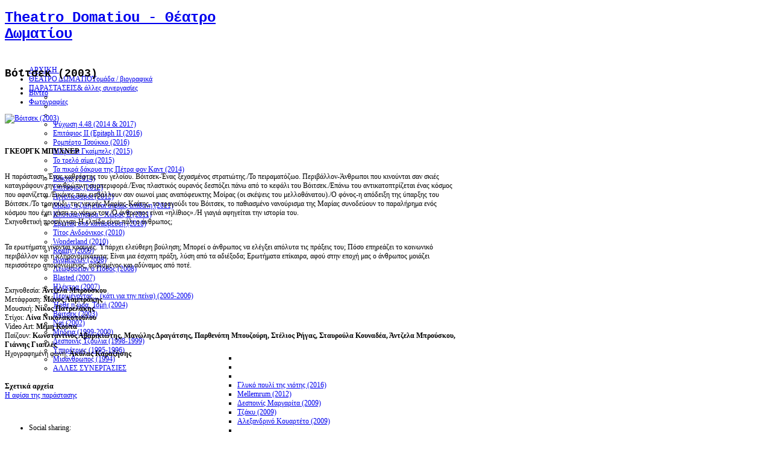

--- FILE ---
content_type: text/html; charset=utf-8
request_url: https://www.theatrodomatiou.gr/el/parastaseis/voitsek-2003.html
body_size: 11427
content:
<!DOCTYPE html PUBLIC "-//W3C//DTD XHTML 1.0 Transitional//EN" "http://www.w3.org/TR/xhtml1/DTD/xhtml1-transitional.dtd"><html xmlns="http://www.w3.org/1999/xhtml" xml:lang="el-gr" lang="el-gr" ><head><base href="https://www.theatrodomatiou.gr/parastaseis/voitsek-2003.html" /><meta http-equiv="content-type" content="text/html; charset=utf-8" /><meta name="robots" content="index, follow" /><meta name="keywords" content="Άντζελα Μπρούσκου, Παρθενόπη Μπουζούρη, Angela Brouskou, Parthenopi Bouzouri, Μαμά η ζωή είναι αγρίως απίθανη, Μαργαρίτα Καραπάνου, Κλυταιμνήστρα, Τίτος Ανδρόνικος, Wonderland, Έρωτας υπό κατάρρευση, Reality, Αγαμέμνων, Αισχύλος, Λεωφορείον ο Πόθος, Blasted, Ηλέκτρα, Βόιτσεκ, Μήδεια, Δεσποινίς Τζούλια, Μισάνθρωπος, Mellemrum, Mum - Life Is Wildly Improbable, Margarita Karapanou, Clytemnestra, Titus Andronicus, Love in tatters, Agamemnon, A Streetcar Named Desire, Blasted, Electra - Sophocles, Woyzeck, Medea, Le Misanthrope" /><meta name="title" content="Βόιτσεκ (2003)" /><meta name="image" content="https://www.theatrodomatiou.gr/media/k2/items/cache/01f1a05053c6242fcfa23075e5b963c1_XS.jpg" /><meta name="description" content="&amp;nbsp; &Gamma;&Kappa;&Epsilon;&Omicron;&Rho;&Gamma;&Kappa; &Mu;&Pi;&Upsilon;&Chi;&Nu;&Epsilon;&Rho; &Eta; &pi;&alpha;&rho;ά&sigma;&tau;&alpha;&sigma;&eta;- Έ&nu;&alpha;&sigmaf; &kappa;&alpha;&theta;&rho;έ&phi;&tau;&eta;&sigmaf; &tau;&omicron;&upsilon; &gamma;&epsilon;&lambda;&omicron;ί&omicron;&upsilon;. &Beta;ό&iota;&tau;&sigma;&epsilon;&kappa;-Έ&nu;&alpha;&sigmaf; &xi;&epsilon;&chi;&alpha;&sigma;&mu;έ&nu;&omicron;&sigmaf; &sigma;&tau;&rho;&alpha;&tau;&iota;ώ&tau;&eta;&sigmaf;./&Tau;&omicron; &pi;&epsilon;&iota;&rho;&alpha;&mu;&alpha;&tau;ό&zeta;&omega;&omicron;. &Pi;&epsilon;&rho;&iota;&beta;ά&lambda;&lambda;&omicron;&nu;-Ά&nu;&theta;&rho;&omega;&pi;&omicron;&iota; &pi;&omicron;&upsilon; &kappa;&iota;&nu;&omicron;ύ&nu;&tau;&alpha;&iota;..." /><meta name="generator" content="O.N. Web Platform" /><title>Βόιτσεκ (2003)</title><link href="/templates/theatrodomatiou/favicon.ico" rel="shortcut icon" type="image/x-icon" /><link rel="stylesheet" href="/media/system/css/modal.css" type="text/css" /><link rel="stylesheet" href="/plugins/content/jw_sigpro/includes/js/jquery_fancybox/fancybox/jquery.fancybox-1.3.4.css" type="text/css" /><link rel="stylesheet" href="/plugins/content/jw_sigpro/tmpl/Classic/css/template.css" type="text/css" media="screen"  /><link rel="stylesheet" href="/plugins/content/jw_sigpro/includes/css/print.css" type="text/css" media="print"  /><link rel="stylesheet" href="/plugins/content/attachments1.css" type="text/css" /><link rel="stylesheet" href="/plugins/content/jw_allvideos/tmpl/Classic/css/template.css" type="text/css" /><link rel="stylesheet" href="https://www.theatrodomatiou.gr/templates/theatrodomatiou/css/customk.css" type="text/css" /><link rel="stylesheet" href="/modules/mod_jflanguageselection/tmpl/mod_jflanguageselection.css" type="text/css" /> <script type="text/javascript" src="/plugins/system/mtupgrade/mootools.js"></script> <script type="text/javascript" src="/media/system/js/modal.js"></script> <script type="text/javascript" src="//ajax.googleapis.com/ajax/libs/jquery/1.6/jquery.min.js"></script> <script type="text/javascript" src="/components/com_k2/js/k2.js"></script> <script type="text/javascript" src="http://ajax.googleapis.com/ajax/libs/jquery/1.4.3/jquery.min.js"></script> <script type="text/javascript" src="/plugins/content/jw_sigpro/includes/js/jquery_fancybox/fancybox/jquery.mousewheel-3.0.4.pack.js"></script> <script type="text/javascript" src="/plugins/content/jw_sigpro/includes/js/jquery_fancybox/fancybox/jquery.fancybox-1.3.4.pack.js"></script> <script type="text/javascript" src="/plugins/content/jw_sigpro/includes/js/behaviour.js"></script> <script type="text/javascript" src="/plugins/content/attachments_refresh.js"></script> <script type="text/javascript" src="/plugins/content/jw_allvideos/includes/js/behaviour.js"></script> <script type="text/javascript" src="/plugins/content/jw_allvideos/includes/js/mediaplayer/jwplayer.js"></script> <script type="text/javascript" src="/plugins/content/jw_allvideos/includes/js/wmvplayer/silverlight.js"></script> <script type="text/javascript" src="/plugins/content/jw_allvideos/includes/js/wmvplayer/wmvplayer.js"></script> <script type="text/javascript" src="/plugins/content/jw_allvideos/includes/js/quicktimeplayer/AC_QuickTime.js"></script> <script type="text/javascript" src="https://www.theatrodomatiou.gr/templates/theatrodomatiou/src/styles.js"></script> <script type="text/javascript">/*<![CDATA[*/
window.addEvent("domready",function(){SqueezeBox.initialize({});$$("a.modal").each(function(el){el.addEvent("click",function(e){new Event(e).stop();SqueezeBox.fromElement(el);});});});var K2SitePath='/';jQuery.noConflict();jQuery(function($){$("a.fancybox").fancybox({'transitionIn':'none','transitionOut':'none','titlePosition':'inside','titleFormat':function(title,currentArray,currentIndex,currentOpts){return'<span id="fancybox-title-over"><b>Image '+(currentIndex+1)+' of '+currentArray.length+'</b><br />'+(title.length?title:'')+'</span>';}});});/*]]>*/</script> <link href="https://www.theatrodomatiou.gr/templates/theatrodomatiou/css/template.css" rel="stylesheet" type="text/css" /><link href="https://www.theatrodomatiou.gr/templates/theatrodomatiou/css/brick.css" rel="stylesheet" type="text/css" /> <script type="text/javascript">
var YJSG_topmenu_font='12px';</script> <script type="text/javascript" src="https://www.theatrodomatiou.gr/templates/theatrodomatiou/src/mouseover12.js"></script> <script language="javascript" type="text/javascript">
window.addEvent('domready',function(){new SmoothDrop({'container':'horiznav',contpoz:0,horizLeftOffset:24,horizRightOffset:-24,horizTopOffset:20,verticalTopOffset:54,verticalLeftOffset:10,maxOutside:50});});</script> <style type="text/css">.horiznav li li,.horiznav ul ul a,.horiznav li ul,.YJSG_listContainer{width:280px}</style><style type="text/css">div.title h1,div.title h2,div.componentheading,h1,h2,h3,h4,h5,h6,.yjround h4,.yjsquare h4,.yjmeretro a.item_title,.yorkretro a.item_title,.yorkretro a.item_readmore,ul.dark_list li,div.subCategory h2 a,a.subCategoryMore,div.catItemHeader h3.catItemTitle a,.catItemReadMore,.yjnf5retro .yjnewsflash5 a.itemtitle,.yjnf5retro .itemdetails,.readon,.button,.validate,.yjmeretromenu a.item_title{font-family:"Courier New",Courier,monospace}</style>
 <script type="text/javascript">
window.addEvent('load',function(){$$('.yorkretro .imageholder,.yjmeretro .imageholder,.retro_border,.yjsquare_yj2,a.readon,.button, .validate,.inputbox,div.subCategory a.subCategoryImage,div.catItemImageBlock,div.itemImageBlock,div.itemRelated li img,img.itemAuthorAvatar,form#comment-form .inputbox,div.itemComments ul li img,ul.itemTags li,div.userBlock,div.userBlock img,a.moduleItemImage,.k2ItemsBlock li.even,.k2ItemsBlock li.odd,.k2LatestCommentsBlock li.even img,.k2LatestCommentsBlock li.odd img,div.k2TagCloudBlock a,#submitCommentButton,.yjmeretromenu .imageholder').setStyles({borderRadius:'5px',WebkitBorderRadius:'5px',MozBorderRadius:'5px'});});</script> <style type="text/css">.horiznav li ul ul,.subul_main.group_holder ul.subul_main ul.subul_main,.subul_main.group_holder ul.subul_main ul.subul_main ul.subul_main,.subul_main.group_holder ul.subul_main ul.subul_main ul.subul_main ul.subul_main,.horiznav li li li:hover ul.dropline{margin-top: -32px!important;margin-left:95%!important}</style><link rel="stylesheet" href="https://www.theatrodomatiou.gr/templates/theatrodomatiou/css/custom.css" type="text/css" /></head><body id="stylef13"><div class="header_out"><div id="header" style="height:81px;font-size:12px; width:1000px;"><div id="logo" class="png" style="height:81px;width:35%;"><h1><a href="https://www.theatrodomatiou.gr/" style="height:81px;" title="Theatro Domatiou - Θέατρο Δωματίου">Theatro Domatiou - Θέατρο Δωματίου</a></h1></div><div id="yjsgheadergrid" style="width:65%;"><div id="topmenu_holder"><div class="top_menu" style="font-size:12px;"><div id="horiznav" class="horiznav"><ul class="menunav"><li><span class="mymarg"><a class="itemw_desc_only " href="/index.php"><span class="yjm_has_desc"><span class="yjm_title">ΑΡΧΙΚΗ</span><span class="yjm_desc"> </span></span></a></span></li><li><span class="mymarg"><a class="itemw_desc_only " href="/el/theatro-domatiou.html"><span class="yjm_has_desc"><span class="yjm_title">ΘΕΑΤΡΟ ΔΩΜΑΤΙΟΥ</span><span class="yjm_desc">ομάδα / βιογραφικά</span></span></a></span></li><li class="haschild active"><span class="haschild"><a class="itemw_desc_only " href="/el/parastaseis.html"><span class="yjm_has_desc"><span class="yjm_title">ΠΑΡΑΣΤΑΣΕΙΣ</span><span class="yjm_desc">&amp; άλλες συνεργασίες</span></span></a></span><ul class="subul_main level1"><li class="bl" /><li class="tl" /><li class="tr" /><li><span class="mymarg"><a class="itemno_img_desc " href="/el/parastaseis/psychosis-448-sarah-kane-2014.html"><span class="yjm_has_none"><span class="yjm_title">Ψύχωση 4.48 (2014 &amp; 2017)</span></span></a></span></li><li><span class="mymarg"><a class="itemno_img_desc " href="/el/parastaseis/epitafios-ii-2016.html"><span class="yjm_has_none"><span class="yjm_title">Επιτάφιος ΙΙ (Epitaph II (2016)</span></span></a></span></li><li><span class="mymarg"><a class="itemno_img_desc " href="/el/parastaseis/roberto-tsoukko-2016.html"><span class="yjm_has_none"><span class="yjm_title">Ρομπέρτο Τσούκκο (2016)</span></span></a></span></li><li><span class="mymarg"><a class="itemno_img_desc " href="/el/parastaseis/magknta-gkaimpels-2015.html"><span class="yjm_has_none"><span class="yjm_title">Μάγκντα Γκαίμπελς (2015)</span></span></a></span></li><li><span class="mymarg"><a class="itemno_img_desc " href="/el/parastaseis/to-trelo-aima-2015.html"><span class="yjm_has_none"><span class="yjm_title">Το τρελό αίμα (2015)</span></span></a></span></li><li><span class="mymarg"><a class="itemno_img_desc " href="/el/parastaseis/ta-pikra-dakrya-tis-petra-fon-kant-2014.html"><span class="yjm_has_none"><span class="yjm_title">Τα πικρά δάκρυα της Πέτρα φον Καντ (2014)</span></span></a></span></li><li><span class="mymarg"><a class="itemno_img_desc " href="/el/parastaseis/vakxes-2014.html"><span class="yjm_has_none"><span class="yjm_title">Βάκχες (2014)</span></span></a></span></li><li><span class="mymarg"><a class="itemno_img_desc " href="/el/parastaseis/epitaph-2012.html"><span class="yjm_has_none"><span class="yjm_title">Επιτάφιος (2012)</span></span></a></span></li><li><span class="mymarg"><a class="itemno_img_desc " href="/el/parastaseis/messengers-2012.html"><span class="yjm_has_none"><span class="yjm_title">Αγγελιοφόροι (2012)</span></span></a></span></li><li><span class="mymarg"><a class="itemno_img_desc " href="/el/parastaseis/mama-h-zoi-einai-agrios-apithiani-2011.html"><span class="yjm_has_none"><span class="yjm_title">Μαμά, η ζωή είναι αγρίως απίθανη (2011)</span></span></a></span></li><li><span class="mymarg"><a class="itemno_img_desc " href="/el/parastaseis/klytaimnistra-2011.html"><span class="yjm_has_none"><span class="yjm_title">Κλυταιμνήστρα - Χώρος Ε (2011)</span></span></a></span></li><li><span class="mymarg"><a class="itemno_img_desc " href="/el/parastaseis/ertotas-ypo-katareusi-2011.html"><span class="yjm_has_none"><span class="yjm_title">Έρωτας υπό κατάρρευση (2010)</span></span></a></span></li><li><span class="mymarg"><a class="itemno_img_desc " href="/el/parastaseis/titos-andronikos-2010.html"><span class="yjm_has_none"><span class="yjm_title">Τίτος Ανδρόνικος (2010)</span></span></a></span></li><li><span class="mymarg"><a class="itemno_img_desc " href="/el/parastaseis/wonderland-2011.html"><span class="yjm_has_none"><span class="yjm_title">Wonderland (2010)</span></span></a></span></li><li><span class="mymarg"><a class="itemno_img_desc " href="/el/parastaseis/reality-2009.html"><span class="yjm_has_none"><span class="yjm_title">Reality (2009)</span></span></a></span></li><li><span class="mymarg"><a class="itemno_img_desc " href="/el/parastaseis/agamemnon-2008.html"><span class="yjm_has_none"><span class="yjm_title">Αγαμέμνων (2008)</span></span></a></span></li><li><span class="mymarg"><a class="itemno_img_desc " href="/el/parastaseis/leoforeion-o-pothos-2008.html"><span class="yjm_has_none"><span class="yjm_title">Λεωφορείον ο Πόθος (2008)</span></span></a></span></li><li><span class="mymarg"><a class="itemno_img_desc " href="/el/parastaseis/blasted-2007.html"><span class="yjm_has_none"><span class="yjm_title">Blasted (2007)</span></span></a></span></li><li><span class="mymarg"><a class="itemno_img_desc " href="/el/parastaseis/electra-2007.html"><span class="yjm_has_none"><span class="yjm_title">Ηλέκτρα  (2007)</span></span></a></span></li><li><span class="mymarg"><a class="itemno_img_desc " href="/el/parastaseis/perimenontas-2005-2006.html"><span class="yjm_has_none"><span class="yjm_title">Περιμένοντας... (κάτι για την πείνα) (2005-2006)</span></span></a></span></li><li><span class="mymarg"><a class="itemno_img_desc " href="/el/parastaseis/hrthe-i-ora-tomi-2004.html"><span class="yjm_has_none"><span class="yjm_title">Ήρθε η ώρα. Τομή (2004)</span></span></a></span></li><li id="current" class="active"><span class="mymarg"><a class="itemno_img_desc " href="/el/parastaseis/voitsek-2003.html"><span class="yjm_has_none"><span class="yjm_title">Βόιτσεκ (2003)</span></span></a></span></li><li><span class="mymarg"><a class="itemno_img_desc " href="/el/parastaseis/nai-2002.html"><span class="yjm_has_none"><span class="yjm_title">Ναί (2002)</span></span></a></span></li><li><span class="mymarg"><a class="itemno_img_desc " href="/el/parastaseis/mideia-1999-2000.html"><span class="yjm_has_none"><span class="yjm_title">Μήδεια (1999-2000)</span></span></a></span></li><li><span class="mymarg"><a class="itemno_img_desc " href="/el/parastaseis/despoinis-julie-1998-1999.html"><span class="yjm_has_none"><span class="yjm_title">Δεσποινίς Τζούλια (1998-1999)</span></span></a></span></li><li><span class="mymarg"><a class="itemno_img_desc " href="/el/parastaseis/ypiretries-1995-1996.html"><span class="yjm_has_none"><span class="yjm_title">Υπηρέτριες (1995-1996)</span></span></a></span></li><li><span class="mymarg"><a class="itemno_img_desc " href="/el/parastaseis/misanthropos-1994.html"><span class="yjm_has_none"><span class="yjm_title">Μισάνθρωπος (1994)</span></span></a></span></li><li class="haschild"><span class="child subparent"><a class="itemno_img_desc " href="/el/parastaseis/alles-synergasies.html"><span class="yjm_has_none"><span class="yjm_title">ΑΛΛΕΣ ΣΥΝΕΡΓΑΣΙΕΣ</span></span></a></span><ul class="subul_main level2"><li class="bl" /><li class="tl" /><li class="tr" /><li><span class="mymarg"><a class="itemno_img_desc " href="/el/parastaseis/alles-synergasies/glyko-pouli-tis-niotis-2016.html"><span class="yjm_has_none"><span class="yjm_title">Γλυκό πουλί της νιότης (2016)</span></span></a></span></li><li><span class="mymarg"><a class="itemno_img_desc " href="/el/parastaseis/alles-synergasies/mellemrum-2009.html"><span class="yjm_has_none"><span class="yjm_title">Mellemrum (2012)</span></span></a></span></li><li><span class="mymarg"><a class="itemno_img_desc " href="/el/parastaseis/alles-synergasies/despoinis-margarita-2009.html"><span class="yjm_has_none"><span class="yjm_title">Δεσποινίς Μαργαρίτα (2009)</span></span></a></span></li><li><span class="mymarg"><a class="itemno_img_desc " href="/el/parastaseis/alles-synergasies/jackie-2009.html"><span class="yjm_has_none"><span class="yjm_title">Τζάκυ (2009)</span></span></a></span></li><li><span class="mymarg"><a class="itemno_img_desc " href="/el/parastaseis/alles-synergasies/alexandrino-kouarteto-2009.html"><span class="yjm_has_none"><span class="yjm_title">Αλεξανδρινό Κουαρτέτο (2009)</span></span></a></span></li><li class="right" /><li class="br" /></ul></li><li class="right" /><li class="br" /></ul></li></ul></div></div></div></div></div></div><div id="centertop" style="font-size:12px; width:1000px;"></div><div id="centerbottom" style="font-size:12px; width:1000px;"><div class="logo_devider"></div><div id="holder2"><div id="midblock" style="width:75%;"><div class="insidem"><span id="startOfPageId28"></span><div id="k2Container" class="itemView"><div class="itemHeader"><h2 class="itemTitle"> Βόιτσεκ (2003)</h2></div><div class="itemToolbar"><ul><li> <a class="itemVideoLink k2Anchor" href="/el/parastaseis/voitsek-2003.html#itemVideoAnchor">Βίντεο</a></li><li> <a class="itemImageGalleryLink k2Anchor" href="/el/parastaseis/voitsek-2003.html#itemImageGalleryAnchor">Φωτογραφίες</a></li></ul><div class="clr"></div></div><div class="itemBody"><div class="itemImageBlock" style="width:300px; height:auto;"> <span class="itemImage"> <a class="modal" rel="{handler: 'image'}" href="/media/k2/items/cache/01f1a05053c6242fcfa23075e5b963c1_XL.jpg" title="ΠΑΤΗΣΤΕ ΓΙΑ ΜΕΓΕΘΥΝΣΗ"> <img src="/media/k2/items/cache/01f1a05053c6242fcfa23075e5b963c1_M.jpg" alt="&Beta;ό&iota;&tau;&sigma;&epsilon;&kappa; (2003)" style="width:300px; height:auto;" /> </a> </span><div class="clr"></div></div><div class="itemFullText"><p>&nbsp;</p><p><strong>ΓΚΕΟΡΓΚ ΜΠΥΧΝΕΡ</strong><br /><br /></p><p>Η παράσταση- Ένας καθρέφτης του γελοίου. Βόιτσεκ-Ένας ξεχασμένος στρατιώτης./Το πειραματόζωο. Περιβάλλον-Άνθρωποι που κινούνται σαν σκιές καταγράφουν την ανθρώπινη συμπεριφορά./Ένας πλαστικός ουρανός δεσπόζει πάνω από το κεφάλι του Βόιτσεκ./Επάνω του αντικατοπτρίζεται ένας κόσμος που αφανίζεται./Εικόνες που εισβάλλουν σαν οιωνοί μιας αναπόφευκτης Μοίρας (οι σκέψεις του μελλοθάνατου)./Ο φόνος-η απόδειξη της ύπαρξης του Βόιτσεκ./Το τραγούδι&nbsp; της νεκρής Μαρίας-Καίτης, το τραγούδι του Βόιτσεκ, το παθιασμένο νανούρισμα της Μαρίας συνοδεύουν το παραλήρημα ενός κόσμου που έχει χάσει το νόημα του./Ο άνθρωπος είναι «ηλίθιος»./Η γιαγιά αφηγείται την ιστορία του.<br />Σκηνοθετική προσέγγιση-Η ελπίδα είναι πάλι ο άνθρωπος;<br /><br /></p><p>Τα ερωτήματα γίνονται κραυγές. Υπάρχει ελεύθερη βούληση; Μπορεί ο άνθρωπος να ελέγξει απόλυτα τις πράξεις του; Πόσο επηρεάζει το κοινωνικό περιβάλλον και η κληρονομικότητα; Είναι μια έσχατη πράξη, λύση από τα αδιέξοδα; Ερωτήματα επίκαιρα, αφού στην εποχή μας ο άνθρωπος μοιάζει περισσότερο απομονωμένος, φοβισμένος και αδύναμος από ποτέ.</p><p><br />Σκηνοθεσία: <strong>Άντζελα Μπρούσκου</strong><br />Μετάφραση: <strong>Μάνος Λαμπράκης</strong><br />Μουσική: <strong>Νίκος Πατρελάκης</strong><br />Στίχοι: <strong>Λίνα Νικολακοπούλου</strong><br />Video Art: <strong>Μέμη Κούπα</strong><br />Παίζουν:<strong> Κωνσταντίνος Αβαρικιώτης, Μανώλης Δραγάτσης, Παρθενόπη Μπουζούρη, Στέλιος Ρήγας, Σταυρούλα Κουναδέα, Άντζελα Μπρούσκου, Γιάννης Γιαπλές</strong><br />Ηχογραφημένη φωνή: <strong>Ακύλας Καραζήσης</strong></p><p>&nbsp;</p><p><strong>Σχετικά αρχεία</strong><br /><a href="/images/attachments/Woyzeck-afisa.pdf" target="_blank">Η αφίσα της παράστασης</a></p><p>&nbsp;</p></div><div class="clr"></div><div class="clr"></div></div><div class="pre25SocialLinks"><ul class="preSocialLinks"><li> <span class="preSocialsTitle">Social sharing:</span></li><li> <a class="googlebuzz" title="Προσθήκη στο Google Buzz" href="http://www.google.com/buzz/post?url=https%3A%2F%2Fwww.theatrodomatiou.gr%2Fparastaseis%2Fvoitsek-2003.html%3Fformat%3Dhtml%26lang%3Del&amp;message=%CE%92%CF%8C%CE%B9%CF%84%CF%83%CE%B5%CE%BA+%282003%29" target="_blank"><span>Προσθήκη στο Google Buzz</span></a></li><li> <a class="facebook" title="Προσθήκη στο Facebook" href="http://www.facebook.com/sharer.php?u=https%3A%2F%2Fwww.theatrodomatiou.gr%2Fparastaseis%2Fvoitsek-2003.html%3Fformat%3Dhtml%26lang%3Del&amp;t=%CE%92%CF%8C%CE%B9%CF%84%CF%83%CE%B5%CE%BA+%282003%29" target="_blank"><span>Προσθήκη στο Facebook</span></a></li><li> <a class="delicious" title="Προσθήκη στο Delicious" href="http://del.icio.us/post?url=https%3A%2F%2Fwww.theatrodomatiou.gr%2Fparastaseis%2Fvoitsek-2003.html%3Fformat%3Dhtml%26lang%3Del&amp;title=%CE%92%CF%8C%CE%B9%CF%84%CF%83%CE%B5%CE%BA+%282003%29" target="_blank"><span>Προσθήκη στο Delicious</span></a></li><li> <a class="digg" title="Προσθήκη στο Digg" href="http://digg.com/submit?url=https%3A%2F%2Fwww.theatrodomatiou.gr%2Fparastaseis%2Fvoitsek-2003.html%3Fformat%3Dhtml%26lang%3Del&amp;title=%CE%92%CF%8C%CE%B9%CF%84%CF%83%CE%B5%CE%BA+%282003%29" target="_blank"><span>Προσθήκη στο Digg</span></a></li></li><li> <a class="stumble" title="Προσθήκη στο StumbleUpon" href="http://www.stumbleupon.com/submit?url=https%3A%2F%2Fwww.theatrodomatiou.gr%2Fparastaseis%2Fvoitsek-2003.html%3Fformat%3Dhtml%26lang%3Del&amp;title=%CE%92%CF%8C%CE%B9%CF%84%CF%83%CE%B5%CE%BA+%282003%29" target="_blank"><span>Προσθήκη στο StumbleUpon</span></a></li><li> <a class="technorati" title="Προσθήκη στο Technorati" href="http://www.technorati.com/faves?add=https%3A%2F%2Fwww.theatrodomatiou.gr%2Fparastaseis%2Fvoitsek-2003.html%3Fformat%3Dhtml%26lang%3Del" target="_blank"><span>Προσθήκη στο Technorati</span></a></li><li> <a class="reddit" title="Προσθήκη στο Reddit" href="http://reddit.com/submit?url=https%3A%2F%2Fwww.theatrodomatiou.gr%2Fparastaseis%2Fvoitsek-2003.html%3Fformat%3Dhtml%26lang%3Del&amp;title=%CE%92%CF%8C%CE%B9%CF%84%CF%83%CE%B5%CE%BA+%282003%29" target="_blank"><span>Προσθήκη στο Reddit</span></a><li> <a class="myspace" title="Προσθήκη στο MySpace" href="http://www.myspace.com/Modules/PostTo/Pages/?l=3&amp;u=https%3A%2F%2Fwww.theatrodomatiou.gr%2Fparastaseis%2Fvoitsek-2003.html%3Fformat%3Dhtml%26lang%3Del&amp;t=%CE%92%CF%8C%CE%B9%CF%84%CF%83%CE%B5%CE%BA+%282003%29" target="_blank"><span>Προσθήκη στο MySpace</span></a></li><li> <a  class="twitter" title="Σας άρεσε; Διαδώστε το στους οπαδούς σας!" href="http://twitter.com/intent/tweet?text=%CE%92%CF%8C%CE%B9%CF%84%CF%83%CE%B5%CE%BA+%282003%29&amp;url=https%3A%2F%2Fwww.theatrodomatiou.gr%2Fparastaseis%2Fvoitsek-2003.html%3Fformat%3Dhtml%26lang%3Del&amp;via=youjoomla" target="_blank"> Σας άρεσε; Διαδώστε το στους οπαδούς σας! </a></li><li class="clr"></li></ul><div class="clr"></div></div><div class="clr"></div> <a name="itemVideoAnchor" id="itemVideoAnchor"></a><div class="itemVideoBlock"><h3>Βίντεο</h3><span class="itemVideo"><div class="avPlayerWrapper avVideo"><div style="width:640px;" class="avPlayerContainer"><div id="AVPlayerID_d4ac413e_645477536" class="avPlayerBlock"> <iframe src="http://player.vimeo.com/video/38103655?portrait=0" width="640" height="390" frameborder="0" title="JoomlaWorks AllVideos Player"></iframe></div></div></div></span><div class="clr"></div></div> <a name="itemImageGalleryAnchor" id="itemImageGalleryAnchor"></a><div class="itemImageGallery"><h3>Φωτογραφίες</h3><ul id="sigProId6edb7d4b06" class="sigProContainer sigProClassic sigProClassic"><li class="sigProThumb"> <span class="sigProLinkOuterWrapper"> <span class="sigProLinkWrapper"> <a href="/media/k2/galleries/28/IMG_003-2.jpg" class="sigProLink fancybox" style="width:157px;height:120px;" rel="fancybox[gallery6edb7d4b06]" title="" target="_blank"> <img class="sigProImg" src="/plugins/content/jw_sigpro/includes/images/transparent.gif" alt="Click to enlarge image IMG_003-2.jpg" title="Click to enlarge image IMG_003-2.jpg" style="width:157px;height:120px;background-image:url(/cache/jw_sigpro/jwsigpro_cache_6edb7d4b06_img_003-2.jpg);" /> </a> </span> </span></li><li class="sigProThumb"> <span class="sigProLinkOuterWrapper"> <span class="sigProLinkWrapper"> <a href="/media/k2/galleries/28/IMG_004-2.jpg" class="sigProLink fancybox" style="width:157px;height:120px;" rel="fancybox[gallery6edb7d4b06]" title="" target="_blank"> <img class="sigProImg" src="/plugins/content/jw_sigpro/includes/images/transparent.gif" alt="Click to enlarge image IMG_004-2.jpg" title="Click to enlarge image IMG_004-2.jpg" style="width:157px;height:120px;background-image:url(/cache/jw_sigpro/jwsigpro_cache_6edb7d4b06_img_004-2.jpg);" /> </a> </span> </span></li><li class="sigProThumb"> <span class="sigProLinkOuterWrapper"> <span class="sigProLinkWrapper"> <a href="/media/k2/galleries/28/IMG.jpg" class="sigProLink fancybox" style="width:157px;height:120px;" rel="fancybox[gallery6edb7d4b06]" title="" target="_blank"> <img class="sigProImg" src="/plugins/content/jw_sigpro/includes/images/transparent.gif" alt="Click to enlarge image IMG.jpg" title="Click to enlarge image IMG.jpg" style="width:157px;height:120px;background-image:url(/cache/jw_sigpro/jwsigpro_cache_6edb7d4b06_img.jpg);" /> </a> </span> </span></li><li class="sigProThumb"> <span class="sigProLinkOuterWrapper"> <span class="sigProLinkWrapper"> <a href="/media/k2/galleries/28/IMG_001-2.jpg" class="sigProLink fancybox" style="width:157px;height:120px;" rel="fancybox[gallery6edb7d4b06]" title="" target="_blank"> <img class="sigProImg" src="/plugins/content/jw_sigpro/includes/images/transparent.gif" alt="Click to enlarge image IMG_001-2.jpg" title="Click to enlarge image IMG_001-2.jpg" style="width:157px;height:120px;background-image:url(/cache/jw_sigpro/jwsigpro_cache_6edb7d4b06_img_001-2.jpg);" /> </a> </span> </span></li><li class="sigProThumb"> <span class="sigProLinkOuterWrapper"> <span class="sigProLinkWrapper"> <a href="/media/k2/galleries/28/IMG_005.jpg" class="sigProLink fancybox" style="width:157px;height:120px;" rel="fancybox[gallery6edb7d4b06]" title="" target="_blank"> <img class="sigProImg" src="/plugins/content/jw_sigpro/includes/images/transparent.gif" alt="Click to enlarge image IMG_005.jpg" title="Click to enlarge image IMG_005.jpg" style="width:157px;height:120px;background-image:url(/cache/jw_sigpro/jwsigpro_cache_6edb7d4b06_img_005.jpg);" /> </a> </span> </span></li><li class="sigProThumb"> <span class="sigProLinkOuterWrapper"> <span class="sigProLinkWrapper"> <a href="/media/k2/galleries/28/IMG_002-2.jpg" class="sigProLink fancybox" style="width:157px;height:120px;" rel="fancybox[gallery6edb7d4b06]" title="" target="_blank"> <img class="sigProImg" src="/plugins/content/jw_sigpro/includes/images/transparent.gif" alt="Click to enlarge image IMG_002-2.jpg" title="Click to enlarge image IMG_002-2.jpg" style="width:157px;height:120px;background-image:url(/cache/jw_sigpro/jwsigpro_cache_6edb7d4b06_img_002-2.jpg);" /> </a> </span> </span></li><li class="sigProClear">&nbsp;</li></ul><div class="sigProPrintMessage"> View the embedded image gallery online at: <br /> <a title="Βόιτσεκ (2003)" href="https://www.theatrodomatiou.gr/el/parastaseis/voitsek-2003.html#sigProGalleria6edb7d4b06">https://www.theatrodomatiou.gr/el/parastaseis/voitsek-2003.html#sigProGalleria6edb7d4b06</a></div></div><div class="itemBackToTop"> <a class="k2Anchor" href="/el/parastaseis/voitsek-2003.html#startOfPageId28"> επιστροφή στην κορυφή </a></div><div class="clr"></div></div><div class="clearm"></div></div></div><div id="rightblock" style="width:25%;"><div class="inside"><div class="yjsquare_yj2"><h4> <span>Παραστάσεις</span></h4><div class="yjsquare_in"><div id="k2ModuleBox151" class="k2ItemsBlock _yj2"><ul><li class="even"> <a class="moduleItemTitle" href="/el/parastaseis/voitsek-2003/item/59-μηδειας-υλικό.html">Μήδειας Υλικό (2024)</a><div class="moduleItemIntrotext"> <a class="moduleItemImage" href="/el/parastaseis/voitsek-2003/item/59-μηδειας-υλικό.html" title="Συνέχεια ανάγνωσης &quot;&Mu;ή&delta;&epsilon;&iota;&alpha;&sigmaf; &Upsilon;&lambda;&iota;&kappa;ό (2024)&quot;"> <img src="/media/k2/items/cache/339a0e1449b6b4062056bc300d87e893_S.jpg" alt="&Mu;ή&delta;&epsilon;&iota;&alpha;&sigmaf; &Upsilon;&lambda;&iota;&kappa;ό (2024)"/> </a></div><div class="clr"></div><div class="clr"></div><div class="clr"></div></li><li class="odd"> <a class="moduleItemTitle" href="/el/parastaseis/voitsek-2003/item/56-ευμενίδες-2023.html">Ευμενίδες (2023)</a><div class="moduleItemIntrotext"> <a class="moduleItemImage" href="/el/parastaseis/voitsek-2003/item/56-ευμενίδες-2023.html" title="Συνέχεια ανάγνωσης &quot;&Epsilon;&upsilon;&mu;&epsilon;&nu;ί&delta;&epsilon;&sigmaf; (2023)&quot;"> <img src="/media/k2/items/cache/d3b3799d6611d677944f5f86a500beb3_S.jpg" alt="&Epsilon;&upsilon;&mu;&epsilon;&nu;ί&delta;&epsilon;&sigmaf; (2023)"/> </a></div><div class="clr"></div><div class="clr"></div><div class="clr"></div></li><li class="even"> <a class="moduleItemTitle" href="/el/parastaseis/voitsek-2003/item/55-μισάνθρωπος-2022.html">Μισάνθρωπος (2022)</a><div class="moduleItemIntrotext"> <a class="moduleItemImage" href="/el/parastaseis/voitsek-2003/item/55-μισάνθρωπος-2022.html" title="Συνέχεια ανάγνωσης &quot;&Mu;&iota;&sigma;ά&nu;&theta;&rho;&omega;&pi;&omicron;&sigmaf; (2022)&quot;"> <img src="/media/k2/items/cache/220c08548cac211cc7db219bb52f46cf_S.jpg" alt="&Mu;&iota;&sigma;ά&nu;&theta;&rho;&omega;&pi;&omicron;&sigmaf; (2022)"/> </a></div><div class="clr"></div><div class="clr"></div><div class="clr"></div></li><li class="odd"> <a class="moduleItemTitle" href="/el/parastaseis/voitsek-2003/item/54-η-γυναίκα-της-ζάκυθος-2021.html">Η γυναίκα της Ζάκυθος (2021)</a><div class="moduleItemIntrotext"> <a class="moduleItemImage" href="/el/parastaseis/voitsek-2003/item/54-η-γυναίκα-της-ζάκυθος-2021.html" title="Συνέχεια ανάγνωσης &quot;&Eta; &gamma;&upsilon;&nu;&alpha;ί&kappa;&alpha; &tau;&eta;&sigmaf; &Zeta;ά&kappa;&upsilon;&theta;&omicron;&sigmaf; (2021)&quot;"> <img src="/media/k2/items/cache/a27a3b73d355048c6bab885897085f62_S.jpg" alt="&Eta; &gamma;&upsilon;&nu;&alpha;ί&kappa;&alpha; &tau;&eta;&sigmaf; &Zeta;ά&kappa;&upsilon;&theta;&omicron;&sigmaf; (2021)"/> </a></div><div class="clr"></div><div class="clr"></div><div class="clr"></div></li><li class="even"> <a class="moduleItemTitle" href="/el/parastaseis/voitsek-2003/item/53-φαίδρας-έρως-2020-2022.html">Φαίδρας Έρως ( 2020  &amp; 2021 )</a><div class="moduleItemIntrotext"> <a class="moduleItemImage" href="/el/parastaseis/voitsek-2003/item/53-φαίδρας-έρως-2020-2022.html" title="Συνέχεια ανάγνωσης &quot;&Phi;&alpha;ί&delta;&rho;&alpha;&sigmaf; Έ&rho;&omega;&sigmaf; ( 2020  &amp;amp; 2021 )&quot;"> <img src="/media/k2/items/cache/90701d02ae3da0e5a21abbd900c25748_S.jpg" alt="&Phi;&alpha;ί&delta;&rho;&alpha;&sigmaf; Έ&rho;&omega;&sigmaf; ( 2020  &amp;amp; 2021 )"/> </a></div><div class="clr"></div><div class="clr"></div><div class="clr"></div></li><li class="odd"> <a class="moduleItemTitle" href="/el/parastaseis/voitsek-2003/item/52-ιβάνωφ-2019.html">Ιβάνωφ - (2019)</a><div class="moduleItemIntrotext"> <a class="moduleItemImage" href="/el/parastaseis/voitsek-2003/item/52-ιβάνωφ-2019.html" title="Συνέχεια ανάγνωσης &quot;&Iota;&beta;ά&nu;&omega;&phi; - (2019)&quot;"> <img src="/media/k2/items/cache/22c02097e4438bd2f2f3fe4a6a3ab0e1_S.jpg" alt="&Iota;&beta;ά&nu;&omega;&phi; - (2019)"/> </a></div><div class="clr"></div><div class="clr"></div><div class="clr"></div></li><li class="even"> <a class="moduleItemTitle" href="/el/parastaseis/voitsek-2003/item/51-άγγελος-εξολοθρευτής-διασκευή-στο-ομώνυμο-κινηματογραφικό-έργο-του-λουίς-μπουνιουέλ-2018.html">Άγγελος Εξολοθρευτής (Διασκευή στο ομώνυμο κινηματογραφικό έργο του Λουίς Μπουνιουέλ) (2018)</a><div class="moduleItemIntrotext"> <a class="moduleItemImage" href="/el/parastaseis/voitsek-2003/item/51-άγγελος-εξολοθρευτής-διασκευή-στο-ομώνυμο-κινηματογραφικό-έργο-του-λουίς-μπουνιουέλ-2018.html" title="Συνέχεια ανάγνωσης &quot;Ά&gamma;&gamma;&epsilon;&lambda;&omicron;&sigmaf; &Epsilon;&xi;&omicron;&lambda;&omicron;&theta;&rho;&epsilon;&upsilon;&tau;ή&sigmaf; (&Delta;&iota;&alpha;&sigma;&kappa;&epsilon;&upsilon;ή &sigma;&tau;&omicron; &omicron;&mu;ώ&nu;&upsilon;&mu;&omicron; &kappa;&iota;&nu;&eta;&mu;&alpha;&tau;&omicron;&gamma;&rho;&alpha;&phi;&iota;&kappa;ό έ&rho;&gamma;&omicron; &tau;&omicron;&upsilon; &Lambda;&omicron;&upsilon;ί&sigmaf; &Mu;&pi;&omicron;&upsilon;&nu;&iota;&omicron;&upsilon;έ&lambda;) (2018)&quot;"> <img src="/media/k2/items/cache/eb6c7c01c4e98e1f2578f9959463b973_S.jpg" alt="Ά&gamma;&gamma;&epsilon;&lambda;&omicron;&sigmaf; &Epsilon;&xi;&omicron;&lambda;&omicron;&theta;&rho;&epsilon;&upsilon;&tau;ή&sigmaf; (&Delta;&iota;&alpha;&sigma;&kappa;&epsilon;&upsilon;ή &sigma;&tau;&omicron; &omicron;&mu;ώ&nu;&upsilon;&mu;&omicron; &kappa;&iota;&nu;&eta;&mu;&alpha;&tau;&omicron;&gamma;&rho;&alpha;&phi;&iota;&kappa;ό έ&rho;&gamma;&omicron; &tau;&omicron;&upsilon; &Lambda;&omicron;&upsilon;ί&sigmaf; &Mu;&pi;&omicron;&upsilon;&nu;&iota;&omicron;&upsilon;έ&lambda;) (2018)"/> </a></div><div class="clr"></div><div class="clr"></div><div class="clr"></div></li><li class="odd"> <a class="moduleItemTitle" href="/el/parastaseis/voitsek-2003/item/50-έντα-γκαμπλερ.html">Έντα Γκαμπλερ (2017)</a><div class="moduleItemIntrotext"> <a class="moduleItemImage" href="/el/parastaseis/voitsek-2003/item/50-έντα-γκαμπλερ.html" title="Συνέχεια ανάγνωσης &quot;Έ&nu;&tau;&alpha; &Gamma;&kappa;&alpha;&mu;&pi;&lambda;&epsilon;&rho; (2017)&quot;"> <img src="/media/k2/items/cache/a522a6005d1cb428ea34ef1769cd7452_S.jpg" alt="Έ&nu;&tau;&alpha; &Gamma;&kappa;&alpha;&mu;&pi;&lambda;&epsilon;&rho; (2017)"/> </a></div><div class="clr"></div><div class="clr"></div><div class="clr"></div></li><li class="even"> <a class="moduleItemTitle" href="/el/parastaseis/psychosis-448-sarah-kane-2014.html">Ψύχωση 4.48 (Sarah Kane)  (2014 &amp; 2017)</a><div class="moduleItemIntrotext"> <a class="moduleItemImage" href="/el/parastaseis/psychosis-448-sarah-kane-2014.html" title="Συνέχεια ανάγνωσης &quot;&Psi;ύ&chi;&omega;&sigma;&eta; 4.48 (Sarah Kane)  (2014 &amp;amp; 2017)&quot;"> <img src="/media/k2/items/cache/c1572c59821062c96d0fc33ad32a2983_S.jpg" alt="&Psi;ύ&chi;&omega;&sigma;&eta; 4.48 (Sarah Kane)  (2014 &amp;amp; 2017)"/> </a></div><div class="clr"></div><div class="clr"></div><div class="clr"></div></li><li class="odd"> <a class="moduleItemTitle" href="/el/parastaseis.html">Ρομπέρτο Τσούκκο (2016)</a><div class="moduleItemIntrotext"> <a class="moduleItemImage" href="/el/parastaseis.html" title="Συνέχεια ανάγνωσης &quot;&Rho;&omicron;&mu;&pi;έ&rho;&tau;&omicron; &Tau;&sigma;&omicron;ύ&kappa;&kappa;&omicron; (2016)&quot;"> <img src="/media/k2/items/cache/542390225756f78888142d54f3d17e01_S.jpg" alt="&Rho;&omicron;&mu;&pi;έ&rho;&tau;&omicron; &Tau;&sigma;&omicron;ύ&kappa;&kappa;&omicron; (2016)"/> </a></div><div class="clr"></div><div class="clr"></div><div class="clr"></div></li><li class="even"> <a class="moduleItemTitle" href="/el/parastaseis/epitafios-ii-2016.html">Επιτάφιος ΙΙ (Epitaph II)   (2016)</a><div class="moduleItemIntrotext"> <a class="moduleItemImage" href="/el/parastaseis/epitafios-ii-2016.html" title="Συνέχεια ανάγνωσης &quot;&Epsilon;&pi;&iota;&tau;ά&phi;&iota;&omicron;&sigmaf; &Iota;&Iota; (Epitaph II)   (2016)&quot;"> <img src="/media/k2/items/cache/64d93d666355a43c4a86679a030d35b6_S.jpg" alt="&Epsilon;&pi;&iota;&tau;ά&phi;&iota;&omicron;&sigmaf; &Iota;&Iota; (Epitaph II)   (2016)"/> </a></div><div class="clr"></div><div class="clr"></div><div class="clr"></div></li><li class="odd"> <a class="moduleItemTitle" href="/el/parastaseis/magknta-gkaimpels-2015.html">Μάγκντα Γκαίμπελς  (2015)</a><div class="moduleItemIntrotext"> <a class="moduleItemImage" href="/el/parastaseis/magknta-gkaimpels-2015.html" title="Συνέχεια ανάγνωσης &quot;&Mu;ά&gamma;&kappa;&nu;&tau;&alpha; &Gamma;&kappa;&alpha;ί&mu;&pi;&epsilon;&lambda;&sigmaf;  (2015)&quot;"> <img src="/media/k2/items/cache/8fe3e0f34d3083cba6fe73d62a783d7f_S.jpg" alt="&Mu;ά&gamma;&kappa;&nu;&tau;&alpha; &Gamma;&kappa;&alpha;ί&mu;&pi;&epsilon;&lambda;&sigmaf;  (2015)"/> </a></div><div class="clr"></div><div class="clr"></div><div class="clr"></div></li><li class="even"> <a class="moduleItemTitle" href="/el/parastaseis/to-trelo-aima-2015.html">Το τρελό αίμα  (2015)</a><div class="moduleItemIntrotext"> <a class="moduleItemImage" href="/el/parastaseis/to-trelo-aima-2015.html" title="Συνέχεια ανάγνωσης &quot;&Tau;&omicron; &tau;&rho;&epsilon;&lambda;ό &alpha;ί&mu;&alpha;  (2015)&quot;"> <img src="/media/k2/items/cache/19f9cefdfb07230a68581d617885a3af_S.jpg" alt="&Tau;&omicron; &tau;&rho;&epsilon;&lambda;ό &alpha;ί&mu;&alpha;  (2015)"/> </a></div><div class="clr"></div><div class="clr"></div><div class="clr"></div></li><li class="odd"> <a class="moduleItemTitle" href="/el/parastaseis/ta-pikra-dakrya-tis-petra-fon-kant-2014.html">Τα πικρά δάκρυα της Πέτρα φον Καντ  (2014)</a><div class="moduleItemIntrotext"> <a class="moduleItemImage" href="/el/parastaseis/ta-pikra-dakrya-tis-petra-fon-kant-2014.html" title="Συνέχεια ανάγνωσης &quot;&Tau;&alpha; &pi;&iota;&kappa;&rho;ά &delta;ά&kappa;&rho;&upsilon;&alpha; &tau;&eta;&sigmaf; &Pi;έ&tau;&rho;&alpha; &phi;&omicron;&nu; &Kappa;&alpha;&nu;&tau;  (2014)&quot;"> <img src="/media/k2/items/cache/6f43b5263fbba79c5962514b85d34738_S.jpg" alt="&Tau;&alpha; &pi;&iota;&kappa;&rho;ά &delta;ά&kappa;&rho;&upsilon;&alpha; &tau;&eta;&sigmaf; &Pi;έ&tau;&rho;&alpha; &phi;&omicron;&nu; &Kappa;&alpha;&nu;&tau;  (2014)"/> </a></div><div class="clr"></div><div class="clr"></div><div class="clr"></div></li><li class="even"> <a class="moduleItemTitle" href="/el/parastaseis/vakxes-2014.html">Βάκχες  (2014)</a><div class="moduleItemIntrotext"> <a class="moduleItemImage" href="/el/parastaseis/vakxes-2014.html" title="Συνέχεια ανάγνωσης &quot;&Beta;ά&kappa;&chi;&epsilon;&sigmaf;  (2014)&quot;"> <img src="/media/k2/items/cache/ccb4e23c8aa216f1e96d31ab209c036b_S.jpg" alt="&Beta;ά&kappa;&chi;&epsilon;&sigmaf;  (2014)"/> </a></div><div class="clr"></div><div class="clr"></div><div class="clr"></div></li><li class="odd"> <a class="moduleItemTitle" href="/el/parastaseis/epitaph-2012.html">Επιτάφιος (2012)</a><div class="moduleItemIntrotext"> <a class="moduleItemImage" href="/el/parastaseis/epitaph-2012.html" title="Συνέχεια ανάγνωσης &quot;&Epsilon;&pi;&iota;&tau;ά&phi;&iota;&omicron;&sigmaf; (2012)&quot;"> <img src="/media/k2/items/cache/36fdb1a35cd2f54f95cf2119fb5bc7ed_S.jpg" alt="&Epsilon;&pi;&iota;&tau;ά&phi;&iota;&omicron;&sigmaf; (2012)"/> </a></div><div class="clr"></div><div class="clr"></div><div class="clr"></div></li><li class="even"> <a class="moduleItemTitle" href="/el/parastaseis/messengers-2012.html">Αγγελιοφόροι (2012)</a><div class="moduleItemIntrotext"> <a class="moduleItemImage" href="/el/parastaseis/messengers-2012.html" title="Συνέχεια ανάγνωσης &quot;&Alpha;&gamma;&gamma;&epsilon;&lambda;&iota;&omicron;&phi;ό&rho;&omicron;&iota; (2012)&quot;"> <img src="/media/k2/items/cache/620466077c427f141effa294382f5fba_S.jpg" alt="&Alpha;&gamma;&gamma;&epsilon;&lambda;&iota;&omicron;&phi;ό&rho;&omicron;&iota; (2012)"/> </a></div><div class="clr"></div><div class="clr"></div><div class="clr"></div></li><li class="odd"> <a class="moduleItemTitle" href="/el/parastaseis/ypiretries-1995-1996.html">Υπηρέτριες (1995-1996)</a><div class="moduleItemIntrotext"> <a class="moduleItemImage" href="/el/parastaseis/ypiretries-1995-1996.html" title="Συνέχεια ανάγνωσης &quot;&Upsilon;&pi;&eta;&rho;έ&tau;&rho;&iota;&epsilon;&sigmaf; (1995-1996)&quot;"> <img src="/media/k2/items/cache/867519228d1d5325856fc61d710ded0e_S.jpg" alt="&Upsilon;&pi;&eta;&rho;έ&tau;&rho;&iota;&epsilon;&sigmaf; (1995-1996)"/> </a></div><div class="clr"></div><div class="clr"></div><div class="clr"></div></li><li class="even"> <a class="moduleItemTitle" href="/el/parastaseis/despoinis-julie-1998-1999.html">Δεσποινίς Τζούλια (1998-1999)</a><div class="moduleItemIntrotext"> <a class="moduleItemImage" href="/el/parastaseis/despoinis-julie-1998-1999.html" title="Συνέχεια ανάγνωσης &quot;&Delta;&epsilon;&sigma;&pi;&omicron;&iota;&nu;ί&sigmaf; &Tau;&zeta;&omicron;ύ&lambda;&iota;&alpha; (1998-1999)&quot;"> <img src="/media/k2/items/cache/fa55c8bad0e242eb7986dc1135b50adb_S.jpg" alt="&Delta;&epsilon;&sigma;&pi;&omicron;&iota;&nu;ί&sigmaf; &Tau;&zeta;&omicron;ύ&lambda;&iota;&alpha; (1998-1999)"/> </a></div><div class="clr"></div><div class="clr"></div><div class="clr"></div></li><li class="odd"> <a class="moduleItemTitle" href="/el/parastaseis/mideia-1999-2000.html">Μήδεια (1999-2000)</a><div class="moduleItemIntrotext"> <a class="moduleItemImage" href="/el/parastaseis/mideia-1999-2000.html" title="Συνέχεια ανάγνωσης &quot;&Mu;ή&delta;&epsilon;&iota;&alpha; (1999-2000)&quot;"> <img src="/media/k2/items/cache/1c0ae2205709722b62e843abc0471a55_S.jpg" alt="&Mu;ή&delta;&epsilon;&iota;&alpha; (1999-2000)"/> </a></div><div class="clr"></div><div class="clr"></div><div class="clr"></div></li><li class="even"> <a class="moduleItemTitle" href="/el/parastaseis/nai-2002.html">Ναί (2002)</a><div class="moduleItemIntrotext"> <a class="moduleItemImage" href="/el/parastaseis/nai-2002.html" title="Συνέχεια ανάγνωσης &quot;&Nu;&alpha;ί (2002)&quot;"> <img src="/media/k2/items/cache/fc34f61d23b74be53ee07d469bd32064_S.jpg" alt="&Nu;&alpha;ί (2002)"/> </a></div><div class="clr"></div><div class="clr"></div><div class="clr"></div></li><li class="odd"> <a class="moduleItemTitle" href="/el/parastaseis/voitsek-2003.html">Βόιτσεκ (2003)</a><div class="moduleItemIntrotext"> <a class="moduleItemImage" href="/el/parastaseis/voitsek-2003.html" title="Συνέχεια ανάγνωσης &quot;&Beta;ό&iota;&tau;&sigma;&epsilon;&kappa; (2003)&quot;"> <img src="/media/k2/items/cache/01f1a05053c6242fcfa23075e5b963c1_S.jpg" alt="&Beta;ό&iota;&tau;&sigma;&epsilon;&kappa; (2003)"/> </a></div><div class="clr"></div><div class="clr"></div><div class="clr"></div></li><li class="even"> <a class="moduleItemTitle" href="/el/parastaseis/hrthe-i-ora-tomi-2004.html">Ήρθε η ώρα. Τομή (2004)</a><div class="moduleItemIntrotext"> <a class="moduleItemImage" href="/el/parastaseis/hrthe-i-ora-tomi-2004.html" title="Συνέχεια ανάγνωσης &quot;Ή&rho;&theta;&epsilon; &eta; ώ&rho;&alpha;. &Tau;&omicron;&mu;ή (2004)&quot;"> <img src="/media/k2/items/cache/787ae9ec9023a82f5aa7e4c1a64f73cb_S.jpg" alt="Ή&rho;&theta;&epsilon; &eta; ώ&rho;&alpha;. &Tau;&omicron;&mu;ή (2004)"/> </a></div><div class="clr"></div><div class="clr"></div><div class="clr"></div></li><li class="odd"> <a class="moduleItemTitle" href="/el/parastaseis/perimenontas-2005-2006.html">Περιμένοντας... (κάτι για την πείνα) (2005-2006)</a><div class="moduleItemIntrotext"> <a class="moduleItemImage" href="/el/parastaseis/perimenontas-2005-2006.html" title="Συνέχεια ανάγνωσης &quot;&Pi;&epsilon;&rho;&iota;&mu;έ&nu;&omicron;&nu;&tau;&alpha;&sigmaf;... (&kappa;ά&tau;&iota; &gamma;&iota;&alpha; &tau;&eta;&nu; &pi;&epsilon;ί&nu;&alpha;) (2005-2006)&quot;"> <img src="/media/k2/items/cache/feb4274796d93ff716e9650163a77fb8_S.jpg" alt="&Pi;&epsilon;&rho;&iota;&mu;έ&nu;&omicron;&nu;&tau;&alpha;&sigmaf;... (&kappa;ά&tau;&iota; &gamma;&iota;&alpha; &tau;&eta;&nu; &pi;&epsilon;ί&nu;&alpha;) (2005-2006)"/> </a></div><div class="clr"></div><div class="clr"></div><div class="clr"></div></li><li class="even"> <a class="moduleItemTitle" href="/el/parastaseis/electra-2007.html">Ηλέκτρα (2007)</a><div class="moduleItemIntrotext"> <a class="moduleItemImage" href="/el/parastaseis/electra-2007.html" title="Συνέχεια ανάγνωσης &quot;&Eta;&lambda;έ&kappa;&tau;&rho;&alpha; (2007)&quot;"> <img src="/media/k2/items/cache/af2ef6a0e2c9c528b09655df79f3b312_S.jpg" alt="&Eta;&lambda;έ&kappa;&tau;&rho;&alpha; (2007)"/> </a></div><div class="clr"></div><div class="clr"></div><div class="clr"></div></li><li class="odd"> <a class="moduleItemTitle" href="/el/parastaseis/blasted-2007.html">Blasted (2007)</a><div class="moduleItemIntrotext"> <a class="moduleItemImage" href="/el/parastaseis/blasted-2007.html" title="Συνέχεια ανάγνωσης &quot;Blasted (2007)&quot;"> <img src="/media/k2/items/cache/233826a67be66a810b23a263230da62e_S.jpg" alt="Blasted (2007)"/> </a></div><div class="clr"></div><div class="clr"></div><div class="clr"></div></li><li class="even"> <a class="moduleItemTitle" href="/el/parastaseis/leoforeion-o-pothos-2008.html">Λεωφορείον ο Πόθος (2008)</a><div class="moduleItemIntrotext"> <a class="moduleItemImage" href="/el/parastaseis/leoforeion-o-pothos-2008.html" title="Συνέχεια ανάγνωσης &quot;&Lambda;&epsilon;&omega;&phi;&omicron;&rho;&epsilon;ί&omicron;&nu; &omicron; &Pi;ό&theta;&omicron;&sigmaf; (2008)&quot;"> <img src="/media/k2/items/cache/e2bf3b11df0b872112757f1c2fee6e32_S.jpg" alt="&Lambda;&epsilon;&omega;&phi;&omicron;&rho;&epsilon;ί&omicron;&nu; &omicron; &Pi;ό&theta;&omicron;&sigmaf; (2008)"/> </a></div><div class="clr"></div><div class="clr"></div><div class="clr"></div></li><li class="odd"> <a class="moduleItemTitle" href="/el/parastaseis/agamemnon-2008.html">Αγαμέμνων (2008) - Επίδαυρος</a><div class="moduleItemIntrotext"> <a class="moduleItemImage" href="/el/parastaseis/agamemnon-2008.html" title="Συνέχεια ανάγνωσης &quot;&Alpha;&gamma;&alpha;&mu;έ&mu;&nu;&omega;&nu; (2008) - &Epsilon;&pi;ί&delta;&alpha;&upsilon;&rho;&omicron;&sigmaf;&quot;"> <img src="/media/k2/items/cache/71f67488b0857639cee631943a3fc6fa_S.jpg" alt="&Alpha;&gamma;&alpha;&mu;έ&mu;&nu;&omega;&nu; (2008) - &Epsilon;&pi;ί&delta;&alpha;&upsilon;&rho;&omicron;&sigmaf;"/> </a></div><div class="clr"></div><div class="clr"></div><div class="clr"></div></li><li class="even"> <a class="moduleItemTitle" href="/el/parastaseis/reality-2009.html">Reality (2009)</a><div class="moduleItemIntrotext"> <a class="moduleItemImage" href="/el/parastaseis/reality-2009.html" title="Συνέχεια ανάγνωσης &quot;Reality (2009)&quot;"> <img src="/media/k2/items/cache/9b2c4b44fb86522964124ed80d03c5e8_S.jpg" alt="Reality (2009)"/> </a></div><div class="clr"></div><div class="clr"></div><div class="clr"></div></li><li class="odd lastItem"> <a class="moduleItemTitle" href="/el/parastaseis/ertotas-ypo-katareusi-2011.html">Έρωτας υπό κατάρρευση (2010)</a><div class="moduleItemIntrotext"> <a class="moduleItemImage" href="/el/parastaseis/ertotas-ypo-katareusi-2011.html" title="Συνέχεια ανάγνωσης &quot;Έ&rho;&omega;&tau;&alpha;&sigmaf; &upsilon;&pi;ό &kappa;&alpha;&tau;ά&rho;&rho;&epsilon;&upsilon;&sigma;&eta; (2010)&quot;"> <img src="/media/k2/items/cache/c889234799e865bbe90cee71f6cd2e53_S.jpg" alt="Έ&rho;&omega;&tau;&alpha;&sigmaf; &upsilon;&pi;ό &kappa;&alpha;&tau;ά&rho;&rho;&epsilon;&upsilon;&sigma;&eta; (2010)"/> </a></div><div class="clr"></div><div class="clr"></div><div class="clr"></div></li><li class="clearList"></li></ul></div></div></div><div class="yjsquare_yj2"><h4> <span>Άλλες</span> Συνεργασίες</h4><div class="yjsquare_in"><div id="k2ModuleBox182" class="k2ItemsBlock _yj2"><ul><li class="even"> <a class="moduleItemTitle" href="/el/parastaseis/alles-synergasies/mellemrum-2009.html">Mellemrum (2012)</a><div class="moduleItemIntrotext"> <a class="moduleItemImage" href="/el/parastaseis/alles-synergasies/mellemrum-2009.html" title="Συνέχεια ανάγνωσης &quot;Mellemrum (2012)&quot;"> <img src="/media/k2/items/cache/39eee751af30032eeece2f48de2de4ba_S.jpg" alt="Mellemrum (2012)"/> </a></div><div class="clr"></div><div class="clr"></div><div class="clr"></div></li><li class="odd"> <a class="moduleItemTitle" href="/el/parastaseis/alles-synergasies/jackie-2009.html">Τζάκυ (2009)</a><div class="moduleItemIntrotext"> <a class="moduleItemImage" href="/el/parastaseis/alles-synergasies/jackie-2009.html" title="Συνέχεια ανάγνωσης &quot;&Tau;&zeta;ά&kappa;&upsilon; (2009)&quot;"> <img src="/media/k2/items/cache/9ecd376e5371efaef9aad9bc9143aed8_S.jpg" alt="&Tau;&zeta;ά&kappa;&upsilon; (2009)"/> </a></div><div class="clr"></div><div class="clr"></div><div class="clr"></div></li><li class="even"> <a class="moduleItemTitle" href="/el/parastaseis/alles-synergasies/despoinis-margarita-2009.html">Δεσποινίς Μαργαρίτα (2009)</a><div class="moduleItemIntrotext"> <a class="moduleItemImage" href="/el/parastaseis/alles-synergasies/despoinis-margarita-2009.html" title="Συνέχεια ανάγνωσης &quot;&Delta;&epsilon;&sigma;&pi;&omicron;&iota;&nu;ί&sigmaf; &Mu;&alpha;&rho;&gamma;&alpha;&rho;ί&tau;&alpha; (2009)&quot;"> <img src="/media/k2/items/cache/0b1ad7a7b79268a1f4558db78e092446_S.jpg" alt="&Delta;&epsilon;&sigma;&pi;&omicron;&iota;&nu;ί&sigmaf; &Mu;&alpha;&rho;&gamma;&alpha;&rho;ί&tau;&alpha; (2009)"/> </a></div><div class="clr"></div><div class="clr"></div><div class="clr"></div></li><li class="odd"> <a class="moduleItemTitle" href="/el/parastaseis/alles-synergasies/alexandrino-kouarteto-2009.html">Αλεξανδρινό Κουαρτέτο (2009)</a><div class="moduleItemIntrotext"> <a class="moduleItemImage" href="/el/parastaseis/alles-synergasies/alexandrino-kouarteto-2009.html" title="Συνέχεια ανάγνωσης &quot;&Alpha;&lambda;&epsilon;&xi;&alpha;&nu;&delta;&rho;&iota;&nu;ό &Kappa;&omicron;&upsilon;&alpha;&rho;&tau;έ&tau;&omicron; (2009)&quot;"> <img src="/media/k2/items/cache/f710044bf79a4b1f5d8b085e5e5d9711_S.jpg" alt="&Alpha;&lambda;&epsilon;&xi;&alpha;&nu;&delta;&rho;&iota;&nu;ό &Kappa;&omicron;&upsilon;&alpha;&rho;&tau;έ&tau;&omicron; (2009)"/> </a></div><div class="clr"></div><div class="clr"></div><div class="clr"></div></li><li class="even lastItem"> <a class="moduleItemTitle" href="/el/parastaseis/alles-synergasies/glyko-pouli-tis-niotis-2016.html">Γλυκό πουλί της νιότης  (2016)</a><div class="moduleItemIntrotext"> <a class="moduleItemImage" href="/el/parastaseis/alles-synergasies/glyko-pouli-tis-niotis-2016.html" title="Συνέχεια ανάγνωσης &quot;&Gamma;&lambda;&upsilon;&kappa;ό &pi;&omicron;&upsilon;&lambda;ί &tau;&eta;&sigmaf; &nu;&iota;ό&tau;&eta;&sigmaf;  (2016)&quot;"> <img src="/media/k2/items/cache/37a06e4a72d6cb27621f1ed829bbee81_S.jpg" alt="&Gamma;&lambda;&upsilon;&kappa;ό &pi;&omicron;&upsilon;&lambda;ί &tau;&eta;&sigmaf; &nu;&iota;ό&tau;&eta;&sigmaf;  (2016)"/> </a></div><div class="clr"></div><div class="clr"></div><div class="clr"></div></li><li class="clearList"></li></ul></div></div></div></div></div></div></div><div id="footer"  style="font-size:12px; width:1000px;"><div id="youjoomla"><div id="footmod"><div id="jflanguageselection"><div class="rawimages"><span id="active_language"><a href="https://www.theatrodomatiou.gr/el/parastaseis/voitsek-2003.html"><img src="/media/com_joomfish/default/flags/el.gif" alt="Ελληνικά" title="Ελληνικά" /></a></span><span><a href="https://www.theatrodomatiou.gr/en/parastaseis/voitsek-2003.html"><img src="/media/com_joomfish/default/flags/en.gif" alt="English" title="English" /></a></span></div></div><ul class="menu-nav"><li><a href="https://www.facebook.com/%CE%98%CE%B5%CE%B1%CF%84%CF%81%CE%BF-%CE%94%CF%89%CE%BC%CE%B1%CF%84%CE%B9%CE%BF%CF%85-168128463340421/" target="_blank"><span>facebook page</span></a></li><li><a href="#"><span><span>|</span></span></a></li><li><a href="http://www.vimeo.com/theatrodomatiou" target="_blank"><span>vimeo channel</span></a></li></ul></div><div id="cp"> <script type="text/javascript">
window.addEvent('domready',function(){new SmoothScroll({duration:500});})</script> <div class="yjsgcp">Copyright &copy; 2026 Theatro Domatiou - All rights reserved.</div></div></div>  <script type="text/javascript">
var _gaq=_gaq||[];_gaq.push(['_setAccount','UA-30530865-1']);_gaq.push(['_trackPageview']);(function(){var ga=document.createElement('script');ga.type='text/javascript';ga.async=true;ga.src=('https:'==document.location.protocol?'https://ssl':'http://www')+'.google-analytics.com/ga.js';var s=document.getElementsByTagName('script')[0];s.parentNode.insertBefore(ga,s);})();</script>  <noscript><p class="nonscript" style="text-align:center" >Your browser does not support JavaScript! Please enable it for maximum experience. Thank you.</p> </noscript></body></html>